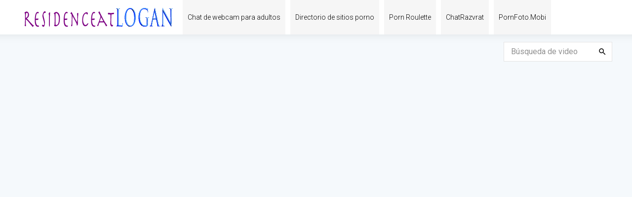

--- FILE ---
content_type: text/html; charset=utf-8
request_url: https://residenceatlogan.com/107-big-breasted-curl-se-la-follan-y-se-corre-en-su-cara.html
body_size: 5580
content:
<!DOCTYPE html>
<html lang="es">
<head>
<meta charset="utf-8">
<title>Big breasted curl se la follan y se corre en su cara</title>
<meta name="description" content="Big breasted curl se la follan y se corre en su cara - mira videos porno gratis con conversación">
<meta name="keywords" content="">
<meta name="generator" content="DataLife Engine (http://dle-news.ru)">
<meta property="og:site_name" content="Videos porno caseros en ResidenceatLogan.com">
<meta property="og:type" content="article">
<meta property="og:title" content="Big breasted curl se la follan y se corre en su cara">
<meta property="og:url" content="https://residenceatlogan.com/107-big-breasted-curl-se-la-follan-y-se-corre-en-su-cara.html">
<meta property="og:description" content="La jovencita tetona y rizada pensó que mientras no hubiera nadie cerca, ella podría mimar su coño con un falo un poco. Pero esto no es del todo cierto, porque fue impedida por un joven que de repente regresó al departamento que estaban alquilando. Por supuesto, alejarse de la respuesta ya era">
<link rel="search" type="application/opensearchdescription+xml" href="https://residenceatlogan.com/index.php?do=opensearch" title="Videos porno caseros en ResidenceatLogan.com">
<link rel="canonical" href="https://residenceatlogan.com/107-big-breasted-curl-se-la-follan-y-se-corre-en-su-cara.html">
<link rel="alternate" type="application/rss+xml" title="Videos porno caseros en ResidenceatLogan.com" href="https://residenceatlogan.com/rss.xml">
<meta name="RATING" content="RTA-5042-1996-1400-1577-RTA" />
<meta name="Rating" content="Adult" />
<meta name="viewport" content="width=device-width, initial-scale=1.0" />
<link rel="shortcut icon" href="/favicon.ico" />
<link rel="stylesheet" href="/engine/classes/min/index.php?charset=utf-8&amp;f=/templates/Default/style/styles.css,/templates/Default/style/engine.css&amp;30" />
<meta property="og:image" content="/uploads/posts/05/7/1.png">
</head>
<body>
<div class="wrap">
<div class="container wrap-container">
<header class="topper clearfix">
    <a href="/" class="logo"><img src="/templates/logo.png" alt="Logotipo ResidenceatLogan"></a>
<ul class="topper-menu">
<li><a href="//camcaza.es/">Chat de webcam para adultos</a></li>
<li><a href="//pornomapa.es/">Directorio de sitios porno</a></li>
<li><a href="/roulette-chat.html">Porn Roulette</a></li>
<li><a href="//chatrazvrat.com">ChatRazvrat</a></li>
<li><a href="//pornfoto.mobi">PornFoto.Mobi</a></li>
</ul>
<div class="hamburger-menu" data-icon="menu"></div>
<div class="search-box">
<form id="quicksearch" method="post">
<input type="hidden" name="do" value="search" />
<input type="hidden" name="subaction" value="search" />
<div class="search-input">
<input id="story" name="story" placeholder="Búsqueda de video" type="text" />
<button type="submit" data-icon="search"></button>
</div>
</form>
</div>
</header>
<!-- END HEADER -->
<div class="soc"><script src="//flirtymania.plus/mrtigrashell/js/vb?rid=485102a10c66dba7a2527ad1dfb07c66&server=vcr&ageRating=18&subject=adult_videochat"></script></div>
<div class="content">
<nav class="nav-content">
<ul class="nav fx-row fx-start">
<li><a href="https://residenceatlogan.com/young/" class="is-active">Chicas jovenes</a> <span>118</span></li><li><a href="https://residenceatlogan.com/blow_job/" >Mamada videos</a> <span>87</span></li><li><a href="https://residenceatlogan.com/cunnilingus/" >Cunnilingus</a> <span>31</span></li><li><a href="https://residenceatlogan.com/doggy/" >A lo perrito</a> <span>61</span></li><li><a href="https://residenceatlogan.com/brunette/" >Video con morenas</a> <span>46</span></li><li><a href="https://residenceatlogan.com/big-tits/" >Grandes tetas</a> <span>36</span></li><li><a href="https://residenceatlogan.com/street/" >En la calle</a> <span>6</span></li><li><a href="https://residenceatlogan.com/cowgirl/" >Amazona</a> <span>67</span></li><li><a href="https://residenceatlogan.com/anal/" >Sexo anal</a> <span>11</span></li><li><a href="https://residenceatlogan.com/blonde/" >Sexo con rubia</a> <span>32</span></li><li><a href="https://residenceatlogan.com/ebony/" >Mujeres negras</a> <span>4</span></li><li><a href="https://residenceatlogan.com/gruppovoe/" >Explosión del grupo</a> <span>22</span></li>
</ul>
</nav>

    

<!-- END NAV-COLUMN -->
<main class="main-content">





<div class="cont clearfix">

<div id='dle-content'><article class="ignore-select video-page">

	<h1>Big breasted curl se la follan y se corre en su cara</h1>
	<div class="full-page">
	<div class="player-behavior fx-row">
		<div class="player-box video-box">
 <iframe src="https://rt.pornhub.com/embed/73318954" frameborder="0" width="560" height="315" scrolling="no" allowfullscreen></iframe> 
			
		</div>
		<div class="behavior-box">
<div class="pt-title icon-l"><span class="fa fa-star"></span>Top de la semana</div>
                <a class="top-item" href="https://residenceatlogan.com/96-por-desesperanza-el-tipo-llam-a-una-prostituta-furiosa-en-el-sexo.html">
<div class="top-titles">Por desesperanza, el tipo llamó a una prostituta furiosa en el sexo</div> 
<div class="top-imgs img-boxs">
<img src="/uploads/posts/04/26/1.png" alt="Por desesperanza, el tipo llamó a una prostituta furiosa en el sexo" title="Por desesperanza, el tipo llamó a una prostituta furiosa en el sexo">
</div>
</a><a class="top-item" href="https://residenceatlogan.com/107-big-breasted-curl-se-la-follan-y-se-corre-en-su-cara.html">
<div class="top-titles">Big breasted curl se la follan y se corre en su cara</div> 
<div class="top-imgs img-boxs">
<img src="/uploads/posts/05/7/1.png" alt="Big breasted curl se la follan y se corre en su cara" title="Big breasted curl se la follan y se corre en su cara">
</div>
</a><a class="top-item" href="https://residenceatlogan.com/135-mentor-en-un-ensayo-para-un-ballet-organiz-un-gangbang-con-sus-bailarines-.html">
<div class="top-titles">Mentor en un ensayo para un ballet organizó un gangbang con sus bailarines.</div> 
<div class="top-imgs img-boxs">
<img src="/uploads/posts/06/5/1.png" alt="Mentor en un ensayo para un ballet organizó un gangbang con sus bailarines." title="Mentor en un ensayo para un ballet organizó un gangbang con sus bailarines.">
</div>
</a><a class="top-item" href="https://residenceatlogan.com/41-bajo-el-pretexto-de-un-picnic-en-la-naturaleza-atrajo-a-una-novia-al-bosque-y-la-viol-en-un-claro.html">
<div class="top-titles">Bajo el pretexto de un picnic en la naturaleza, atrajo a una novia al bosque y la violó en un claro</div> 
<div class="top-imgs img-boxs">
<img src="/uploads/posts/03/1/1.png" alt="Bajo el pretexto de un picnic en la naturaleza, atrajo a una novia al bosque y la violó en un claro" title="Bajo el pretexto de un picnic en la naturaleza, atrajo a una novia al bosque y la violó en un claro">
</div>
</a><a class="top-item" href="https://residenceatlogan.com/101-un-abuelo-anciano-castig-a-la-joven-niiera-de-su-nieta.html">
<div class="top-titles">Un abuelo anciano castigó a la joven niñera de su nieta</div> 
<div class="top-imgs img-boxs">
<img src="/uploads/posts/05/1/1.png" alt="Un abuelo anciano castigó a la joven niñera de su nieta" title="Un abuelo anciano castigó a la joven niñera de su nieta">
</div>
</a>
		</div>
	</div>
	
	<div class="vpm clearfix"> <!-- video page meta :) -->
		
		<div class="vpm-rate" id="fmeta-rate-107">
			<div class="rate-plus" id="pluss-107" onclick="doRateLD('plus', '107');" data-icon="thumb_up"></div>
			<div class="rate-minus" id="minuss-107" onclick="doRateLD('minus', '107');" data-icon="thumb_down"></div>
			<div class="rate-counts"></div>
			<div class="rate-data"><span id="ratig-layer-107" class="ignore-select"><span class="ratingtypeplusminus ignore-select ratingplus" >+1</span></span><span id="vote-num-id-107">1</span></div>
		</div>
		
		<div class="vpm-float vpm-err"><a href="javascript:AddComplaint('107', 'news')">Video queja</a></div>
		<div class="vpm-float vpm-views" data-icon="remove_red_eye">5 693</div>
		<div class="vpm-float vpm-fav" data-icon="favorite">
			<div id="ajaxGfav_107"><a title="Añadir a marcadores" data-newsid="107" id="cookie_fav">A las favoritas</a>
</div>
			
		</div>
	</div>
	
	<div class="vp-tags"><b>Categorias:</b> <a href="https://residenceatlogan.com/young/">Chicas jovenes</a> / <a href="https://residenceatlogan.com/blow_job/">Mamada videos</a> / <a href="https://residenceatlogan.com/brunette/">Video con morenas</a> / <a href="https://residenceatlogan.com/big-tits/">Grandes tetas</a> / <a href="https://residenceatlogan.com/ebony/">Mujeres negras</a></div>
			
	
	
	<div class="vp-desc full-text clearfix">
		La jovencita tetona y rizada pensó que mientras no hubiera nadie cerca, ella podría mimar su coño con un falo un poco. Pero esto no es del todo cierto, porque fue impedida por un joven que de repente regresó al departamento que estaban alquilando. Por supuesto, alejarse de la respuesta ya era inútil, y el chico se puso muy nervioso por lo que vio, comenzó a molestar abiertamente a la joven belleza con grandes pechos, lamió perfectamente su coño y la folló perfectamente, terminando en su rostro.
	</div>
	<script type="application/ld+json">
{
"@context": "http://schema.org",
"@type": "VideoObject",
"name": "Big breasted curl se la follan y se corre en su cara",
"description": "La jovencita tetona y rizada pensó que mientras no hubiera nadie cerca, ella podría mimar su coño con un falo un poco. Pero esto no es del todo",
"thumbnailUrl": "/uploads/posts/05/7/1.png",
"uploadDate": "23-05-2020 22:34",
"duration": "PT08M00S",
"embedUrl": "",
"interactionCount": "5 693"
}
</script>
	<div class="vidoser-comms ignore-select" id="vidoser-comms">
		<div class="comms-title icon-l fx-row">
			<div class="add-comm-btn btn">Comment</div>
			<span>Comentarios (3)</span>
		</div>
		<!--dleaddcomments-->
		<form method="post" name="dlemasscomments" id="dlemasscomments"><div id="dle-comments-list">
<div id="comment"></div><div id='comment-id-57'>

<div class="comm clearfix">
	<div class="comm-av img-box"><img src="/templates/Default/dleimages/noavatar.png" alt="Afortunado"></div>
	<div class="comm-meta nowrap icon-l">
		<span class="comm-author">Afortunado</span>
		<span class="reply icon-l" data-icon="arrow_back"></span>
		
		
	</div>
	<div class="comm-text clearfix"><div id='comm-id-57'>Wow, qué mujer tan atractiva con rizos. Me cagué de ver estas formas emocionantes. Máquina de sexo real. ¿Aficionados al porno que rechazarían tanta belleza en la cama? Aquí puedes ver de inmediato que la niña tiene un enorme potencial sexual. Es bueno que se haya encontrado con un hábil hijo de puta. Un hombre no solo sabe follar, sino que también lame deliciosamente la brecha. Sobre todo me gustó cómo sensualmente la zorra lleva esperma caliente a su lindo rostro. ¡Ver este porno es un placer!</div></div>
</div></div>
<div id="dle-ajax-comments"></div>
</div></form>

		<!--dlenavigationcomments-->
	</div>
    </div>
	
	<div class="related">
		<h2>Vídeo relatado:</h2>
		<div class="clearfix floats">
			<div class="float">
	<div class="float-inner">
		<a href="https://residenceatlogan.com/93-gran-polla-negra-se-folla-el-apretado-co-o-de-una-joven-rubia.html" class="float-link">
			<div class="float-img img-resp">
				<img src="/uploads/posts/04/23/1.png" alt="Gran polla negra se folla el apretado coño de una joven rubia фото" />
			</div>
			<div class="float-title">Gran polla negra se folla el apretado coño de una joven rubia</div>
		</a>
	</div>
</div><div class="float">
	<div class="float-inner">
		<a href="https://residenceatlogan.com/79-tetona-rizo-activamente-folla-con-su-novio.html" class="float-link">
			<div class="float-img img-resp">
				<img src="/uploads/posts/04/9/1.png" alt="Tetona rizo activamente folla con su novio фото" />
			</div>
			<div class="float-title">Tetona rizo activamente folla con su novio</div>
		</a>
	</div>
</div><div class="float">
	<div class="float-inner">
		<a href="https://residenceatlogan.com/51-ordenada-y-follada-firmemente-a-una-prostituta-en-una-habitaci-n-de-hotel.html" class="float-link">
			<div class="float-img img-resp">
				<img src="/uploads/posts/03/11/1.png" alt="Ordenada y follada firmemente a una prostituta en una habitación de hotel фото" />
			</div>
			<div class="float-title">Ordenada y follada firmemente a una prostituta en una habitación de hotel</div>
		</a>
	</div>
</div><div class="float">
	<div class="float-inner">
		<a href="https://residenceatlogan.com/31-duro-follada-a-una-joven-rubia-con-c-ncer-y-corrida-en-la-cara.html" class="float-link">
			<div class="float-img img-resp">
				<img src="/uploads/posts/02/21/1.png" alt="Duro follada a una joven rubia con cáncer y corrida en la cara фото" />
			</div>
			<div class="float-title">Duro follada a una joven rubia con cáncer y corrida en la cara</div>
		</a>
	</div>
</div>
		</div>
	</div>
	
			
</article></div>
</div>


</main>
<!-- END MAIN-COLUMN -->

    <div class="speedbar">
	<span id="dle-speedbar" itemscope itemtype="https://schema.org/BreadcrumbList"><span itemprop="itemListElement" itemscope itemtype="https://schema.org/ListItem"><meta itemprop="position" content="1"><a href="https://residenceatlogan.com/" itemprop="item"><span itemprop="name">Videos porno Caseros</span></a></span> &raquo; <span itemprop="itemListElement" itemscope itemtype="https://schema.org/ListItem"><meta itemprop="position" content="2"><a href="https://residenceatlogan.com/young/" itemprop="item"><span itemprop="name">Chicas jovenes</span></a></span> &raquo; Big breasted curl se la follan y se corre en su cara</span>
</div>

</div>
<!-- END COLUMNS -->
<footer class="bottomer">
<div class="bottomer-text">
@ ResidenceatLogan.com -  sitio para adultos, ¡está prohibida la entrada a personas menores de 18 años! Todos los videos en este sitio web están organizados, publicados por terceros y / o scripts en modo automático sin la intervención de la administración. Todos los modelos involucrados en la filmación de videos publicados mayores de 18 años, de acuerdo con 18 U.S.C. 2257 RKRCS.
<br /> Para todas las preguntas relacionadas con el sitio, póngase en contacto a través del <a rel="nofollow" href="/index.php?do=feedback">formulario de contacto</a>.</div>




    <div class="bottomer-agree">
</div>
<div class="bottomer-counter">
</div>
</footer>
<!-- END FOOTER -->
</div>
<!-- END CONTAINER -->
</div>
<!-- END WRAP -->
<!--noindex-->


	<div class="login-box" id="login-box" title="Iniciar sesión">
		<form method="post">
			<input type="text" name="login_name" id="login_name" placeholder="Su inicio de sesión"/>
			<input type="password" name="login_password" id="login_password" placeholder="Su contraseña" />
			<button onclick="submit();" type="submit" title="Iniciar sesión">Entrar al sitio</button>
			<input name="login" type="hidden" id="login" value="submit" />
			<div class="lb-check">
				<input type="checkbox" name="login_not_save" id="login_not_save" value="1"/>
				<label for="login_not_save">No me recuerdes</label> 
			</div>
			<div class="lb-lnk fx-row">
				<a href="https://residenceatlogan.com/index.php?do=lostpassword">¿Olvidaste tu contraseña?</a>
				<a href="/?do=register" class="log-register">Registro</a>
			</div>
		</form>
	
		
		
		
		
		
		
	
	</div>

<!--/noindex-->

<script src="/engine/classes/js/jquery.js?v=24"></script>
<script src="/engine/classes/js/jqueryui.js?v=24" defer></script>
<script src="/engine/classes/js/dle_js.js?v=24" defer></script>
<script src="/engine/classes/masha/masha.js?v=24" defer></script>
<script src="/templates/Default/js/libs.js"></script>
<script>
<!--
var dle_root       = '/';
var dle_admin      = '';
var dle_login_hash = '22ec8f12801f575eea473a63e41b3b0a3abf7b1c';
var dle_group      = 5;
var dle_skin       = 'Default';
var dle_wysiwyg    = '-1';
var quick_wysiwyg  = '0';
var dle_act_lang   = ["Si", "No", "Entrar", "Cancelar", "Guardar", "Eliminar", "Descargar Por favor espera ..."];
var menu_short     = 'Edición rápida';
var menu_full      = 'Edición completa';
var menu_profile   = 'Ver perfil';
var menu_send      = 'Enviar mensaje';
var menu_uedit     = 'Centro de administración';
var dle_info       = 'Informacion';
var dle_confirm    = 'Confirmación';
var dle_prompt     = 'Introducir información';
var dle_req_field  = 'Rellene todos los campos obligatorios';
var dle_del_agree  = '¿Estás seguro de que quieres eliminar? Esta acción no se puede deshacer';
var dle_spam_agree = '¿Estás seguro de que deseas marcar al usuario como spammer? Esto eliminará todos sus comentarios';
var dle_complaint  = 'Indique el texto de su queja a la administración:';
var dle_big_text   = 'Área de texto demasiado grande seleccionada.';
var dle_orfo_title = 'Indique un comentario para la administración sobre el error encontrado en la página';
var dle_p_send     = 'Enviar';
var dle_p_send_ok  = 'Notificación enviada con éxito';
var dle_save_ok    = 'Cambios guardados con éxito. ¿Actualizar página?';
var dle_reply_title= 'Responder para comentar';
var dle_tree_comm  = '0';
var dle_del_news   = 'Eliminar articulo';
var dle_sub_agree  = '¿Estás seguro de que quieres suscribirte a los comentarios de esta publicación?';
var allow_dle_delete_news   = false;

//-->
</script>
<script type="text/javascript" src="/templates/Default/js/cookie_fav.js"></script>
<link href="https://fonts.googleapis.com/css?family=Roboto:300,400&amp;subset=cyrillic" rel="stylesheet"> 

<script defer src="https://static.cloudflareinsights.com/beacon.min.js/vcd15cbe7772f49c399c6a5babf22c1241717689176015" integrity="sha512-ZpsOmlRQV6y907TI0dKBHq9Md29nnaEIPlkf84rnaERnq6zvWvPUqr2ft8M1aS28oN72PdrCzSjY4U6VaAw1EQ==" data-cf-beacon='{"version":"2024.11.0","token":"3d91b710a24c4767908dfc8e6acbfd6a","r":1,"server_timing":{"name":{"cfCacheStatus":true,"cfEdge":true,"cfExtPri":true,"cfL4":true,"cfOrigin":true,"cfSpeedBrain":true},"location_startswith":null}}' crossorigin="anonymous"></script>
</body>
</html>

--- FILE ---
content_type: text/html; charset=UTF-8
request_url: https://rt.pornhub.com/embed/73318954
body_size: 11134
content:
<!DOCTYPE html>
<html>
<head>
    	    <link rel="canonical" href="https://rt.pornhub.com/view_video.php?viewkey=73318954" />
    	<title>Embed Player - Pornhub.com</title>
            <meta name="robots" content="noindex, indexifembedded" />
    	<link rel="shortcut icon" href="https://ei.phncdn.com/www-static/favicon.ico?cache=2026011401" />
			<link rel="dns-prefetch" href="//ki.phncdn.com/">
		<link rel="dns-prefetch" href="//es.phncdn.com">
		<link rel="dns-prefetch" href="//cdn1d-static-shared.phncdn.com">
		<link rel="dns-prefetch" href="//apis.google.com">
		<link rel="dns-prefetch" href="//ajax.googleapis.com">
		<link rel="dns-prefetch" href="//www.google-analytics.com">
		<link rel="dns-prefetch" href="//twitter.com">
		<link rel="dns-prefetch" href="//p.twitter.com">
		<link rel="dns-prefetch" href="//platform.tumblr.com">
		<link rel="dns-prefetch" href="//platform.twitter.com">
		<link rel="dns-prefetch" href="//ads.trafficjunky.net">
		<link rel="dns-prefetch" href="//ads2.contentabc.com">
		<link rel="dns-prefetch" href="//cdn1.ads.contentabc.com">
		<link rel="dns-prefetch" href="//media.trafficjunky.net">
		<link rel="dns-prefetch" href="//cdn.feeds.videosz.com">
		<link rel="dns-prefetch" href="//cdn.niche.videosz.com">
		<link rel="dns-prefetch" href="//cdn1-smallimg.phncdn.com">
		<link rel="dns-prefetch" href="//m2.nsimg.net">
        <link rel="dns-prefetch" href="//imagetransform.icfcdn.com">
		<script>
        var COOKIE_DOMAIN = 'pornhub.com';
    	var page_params = {};
	</script>

        <script src="https://media.trafficjunky.net/js/holiday-promo.js"></script>
	<style>
        body {
            background: #000 none repeat scroll 0 0;
            color: #fff;
            font-family: Arial,Helvetica,sans-serif;
            font-size: 12px;
        }
        
        .removedVideo {
            width:100%;
        }
        
        .removedVideoText {
            display: block;
            text-align: center;
            padding: 0.5%;
            color: #FFFFFF;
            font-size: 1.2em;
        }
        
        .videoEmbedLink {
            position: absolute;
            top: -20px;
            left: 0;
        }
        
		.userMessageSection {
			text-align: center;
			color: #fff;
			font-family: Arial, Helvetica, sans-serif;
			padding: 20px;
			z-index: 10;
			height: 225px;
			margin: auto;
			top: 0;
			bottom: 0;
			left: 0;
			right: 0;
			position: absolute;
			box-sizing: border-box;

            &.notAvailable {
                height: 100%;

                h2 {
                    position: absolute;
                    top: 50%;
                    left: 50%;
                    transform: translate(-50%, -50%);
                }
            }
		}

		.userMessageSection a,
		.userMessageSection a:visited {
			color: #f90;
			text-decoration: none;
			cursor: pointer;
		}

		.userMessageSection a:hover {
			text-decoration: underline;
		}

		.userMessageSection h2 {
			color: #fff;
			font-family: Arial, Helvetica, sans-serif;
			font-size: 22px;
			font-weight: normal;
			height: 56px;
			line-height: 28px;
			margin: 0 auto 20px;
			padding: 0;
			text-align: center;
			width: 300px;
		}

		a.orangeButton {
			color: #000;
			background: #f90;
			border-radius: 4px;
			-webkit-border-radius: 4px;
			-moz-border-radius: 4px;
			-ms-border-radius: 4px;
			box-sizing: border-box;
			color: rgb(20, 20, 20);
			cursor: pointer;
			display: inline-block;
			font-size: 20px;
			height: 49px;
			margin-bottom: 15px;
			padding: 13px 15px;
			position: relative;
			text-align: center;
			text-decoration: none;
			width: 486px;
			border: 0;
		}

		a.orangeButton:hover {
			background: #ffa31a;
			text-decoration: none;
		}

		a.orangeButton:visited {
			color: #000;
		}

		p.last {
			font-size: 14px;
		}

		#currentVideoImage {
			opacity: .3;
			position: absolute;
			left: 0;
			top: 0;
			min-width: 100%;
			min-height: 100%;
		}

		@media all and (max-width: 520px) {
			.userMessageSection h2 {
				font-size: 18px;
				line-height: 20px;
				width: auto;
				margin-bottom: 10px;
			}
			a.orangeButton {
				width: 95%;
				font-size: 18px;
				height: 45px;
			}

			p.last {
				font-size: 12px;
			}
		}

	</style>

    </head>

<body style="position: absolute; margin:0px; height:100%; width:100%; background: #000">
			
    <script>
        var TEXTLINKS = [{
            'campaignId': '15002',
            'clickUrl': 'https://join.exotic4k.com/track/MzgwNDI6NTc6MTQ3,33/',
            'closeButton': true,
            'duration': -1,
            'label': 'Нажмите <span style=\"text-decoration:underline\">здесь</span>, чтобы посмотреть полную сцену!',
            'left': "10px",
            'time': 0,
            'top': "10px",
            'trackUrls': {},
			'infoUrl': ""        }];
    </script>

<style>
	body {
		background: #000 none repeat scroll 0 0;
		color: #fff;
		font-family: Arial,Helvetica,sans-serif;
		font-size: 12px;
	}
	a {
		outline-style: none;
		text-decoration: none;
		color: #f90;
	}
	* {
		margin: 0;
		padding: 0;
	}
	.clear{
		clear: both;
	}
	.removedVideo{
		width:100%;
	}
	.removedVideoText, .removedVideoTextPornhub{
		display: block;
		text-align: center;
		padding: 0.5%;
		color: #FFFFFF;
		font-size: 1.2em;
	}
	.removedVideo ul {
		margin:0 auto;
		width:55%;
		height:auto;
		display: block;
	}
	.removedVideo ul li{
		list-style:none;
		display: block;
		width: 25%;
		height: auto;
		float: left;
		border-top: 2px solid #000;
		border-left: 2px solid #000;
		border-bottom: 2px solid #000;
		position: relative;
		display: block;
		box-sizing: border-box;
		background-color: #000;
	}
	.removedVideo ul li:nth-child(2n+1){
		border-right: 2px solid #000;
	}
	.removedVideo ul li a{
		display: block;
		width: 100%;
		height: 100%;
		color: #000000;
	}
	.duration{
		position: absolute;
		bottom:5px;
		left:5px;
		display: none;
		color: #FFFFFF;
	}
	.titleRelated{
		position: absolute;
		top:0;
		display: none;
		color: #f90;
	}
	.voteRelated{
		position: absolute;
		display: none;
		bottom:5px;
		right:5px;
		color: #FFFFFF;
	}
	.icon-thumb-up{
		top: 1px;
		float: right;
		border: 0;
		background: transparent url(https://ei.phncdn.com/www-static/images/sprite-pornhub-nf.png?cache=2026011401) scroll no-repeat 0 0;
		background-position: -72px -225px;
		width: 15px;
		height: 14px;
		margin-left: 4px;
	}
	.privateOverlay{
		position: absolute;
		z-index: 100;
		top: 0;
		width: 100%;
	}
	.private-vid-title{
		position: absolute;
		bottom:5%;
		width:100%;
		z-index: 150;
		text-align: center;
		font-size: 1em;
	}
	.wrapper{
		position: absolute;
		top:0;
		bottom: 0;
		right: 0;
		left: 0;
		z-index: 1;
		display: block;
	}
	.selectVideoThumb:hover .wrapper{
		background-color: #0c0c0c;
		opacity: 0.7;
	}
	.selectVideoThumb:hover .voteRelated{
		display: block;
		z-index: 20;
	}
	.selectVideoThumb:hover .titleRelated{
		display: block;
		z-index: 30;
	}
	.selectVideoThumb:hover .duration{
		display: block;
		z-index: 40;
	}
    .videoEmbedLink {
        position: absolute;
        top: 0;
        left: 0;
        pointer-events: none;
        color: transparent;
    }
	@media screen and (max-width: 1024px) {
		.removedVideo ul {
			width: 70%;
		}
		.removedVideoText{
			padding: 0.2%;
			font-size: 1.1em;
		}

	}
</style>

<script type="text/javascript">
		var compaignVersion = '-html5';
	try {
		var fo = new ActiveXObject('ShockwaveFlash.ShockwaveFlash');
		if (fo) {
			compaignVersion = '';
		}
	} catch (e) {
		if (navigator.mimeTypes
				&& navigator.mimeTypes['application/x-shockwave-flash'] != undefined
				&& navigator.mimeTypes['application/x-shockwave-flash'].enabledPlugin) {
			compaignVersion = '';

		}
	}

	function getUrlVars() {
		var vars = {},
		    parts = window.location.href.replace(/[?&]+([^=&]+)=([^&]*)/gi, function(m,key,value) {
                vars[key] = value;
            });
		return vars;
	}
</script>
	
	
<script type="text/javascript">
		document.addEventListener("click", function (e) {
		var element =  document.getElementById('removedwrapper'),
			urlToGo = '/view_video.php?viewkey=73318954&utm_source=residenceatlogan.com&utm_medium=embed&utm_campaign=embed-removed'+compaignVersion;
		if (document.body.contains(element)) {
			// Element exists and list of video build.
			var level = 0;
			for (var element = e.target; element; element = element.parentNode) {
				if (element.id === 'x') {
					document.getElementsByClassName("selectVideoThumb").innerHTML = (level ? "inner " : "") + "x clicked";
					return;
				}
				level++;
			}
			if (level!==10){
				window.open(urlToGo, '_blank');
			}
		}
	});
</script>


		<input type="hidden" target="_blank" rel="noopener noreferrer" class="goToUrl" />
	<input type="hidden" target="_blank" rel="noopener noreferrer" class="goToUrlLogo" />
	
		
        <script src="https://cdn1d-static-shared.phncdn.com/html5player/videoPlayer/es6player/8.7.0/desktop-player.min.js"></script>

		<script>

						var flashvars = {"isVR":0,"domain":false,"experimentId":"experimentId unknown","searchEngineData":null,"maxInitialBufferLength":1,"disable_sharebar":0,"htmlPauseRoll":"false","htmlPostRoll":"false","autoplay":"false","autoreplay":"false","video_unavailable":"false","pauseroll_url":"","postroll_url":"","toprated_url":"https:\/\/rt.pornhub.com\/video?o=tr&t=m","mostviewed_url":"https:\/\/rt.pornhub.com\/video?o=mv&t=m","language":"ru","isp":"amazon.com","geo":"united states","customLogo":"https:\/\/ei.phncdn.com\/www-static\/images\/pornhub_logo_straight.svg?cache=2026011401","trackingTimeWatched":false,"tubesCmsPrerollConfigType":"new","adRollGlobalConfig":[{"delay":[900,2000,3000],"forgetUserAfter":86400,"onNth":0,"skipDelay":5,"skippable":true,"vastSkipDelay":false,"json":"https:\/\/rt.pornhub.com\/_xa\/ads?zone_id=1993741&site_id=2&preroll_type=json&channel%5Bcontext_tag%5D=exotic4k%2Cblack%2Chd%2C4k%2Cbig-tits%2Cebony%2Cinterracial%2Chardcore%2Cblowjob%2Cfacial%2Ctoys%2Clanding-strip%2Cbig-ass%2Cpussy-eating%2Camateur%2Cpov&channel%5Bcontext_category%5D=%D0%9B%D1%8E%D0%B1%D0%B8%D1%82%D0%B5%D0%BB%D1%8C%D1%81%D0%BA%D0%BE%D0%B5%2C%D0%9C%D1%83%D0%BB%D0%B0%D1%82%D1%8B%2C%D0%9F%D0%BE%D1%80%D0%BD%D0%BE%D0%B7%D0%B2%D0%B5%D0%B7%D0%B4%D1%8B%2C%D0%93%D0%BE%D0%BD%D0%B7%D0%BE&channel%5Bcontext_pornstar%5D=Preston-Parker%2CJulie-Kay&channel%5Binfo%5D=%7B%22actor_id%22%3A1348385%2C%22content_type%22%3A%22partner%22%2C%22video_id%22%3A37131811%2C%22timestamp%22%3A1768464557%2C%22hash%22%3A%223d5d6347998219bb5ac0c9264e36c8e3%22%2C%22session_id%22%3A%22611546267903697472%22%7D&noc=0&cache=1768464557&t_version=2026011401.ded8382&channel%5Bsite%5D=pornhub","user_accept_language":"","startPoint":0,"maxVideoTimeout":2000},{"delay":[900,2000,3000],"forgetUserAfter":86400,"onNth":0,"skipDelay":5,"skippable":true,"vastSkipDelay":false,"json":"https:\/\/rt.pornhub.com\/_xa\/ads?zone_id=&site_id=2&preroll_type=json&channel%5Bcontext_tag%5D=exotic4k%2Cblack%2Chd%2C4k%2Cbig-tits%2Cebony%2Cinterracial%2Chardcore%2Cblowjob%2Cfacial%2Ctoys%2Clanding-strip%2Cbig-ass%2Cpussy-eating%2Camateur%2Cpov&channel%5Bcontext_category%5D=%D0%9B%D1%8E%D0%B1%D0%B8%D1%82%D0%B5%D0%BB%D1%8C%D1%81%D0%BA%D0%BE%D0%B5%2C%D0%9C%D1%83%D0%BB%D0%B0%D1%82%D1%8B%2C%D0%9F%D0%BE%D1%80%D0%BD%D0%BE%D0%B7%D0%B2%D0%B5%D0%B7%D0%B4%D1%8B%2C%D0%93%D0%BE%D0%BD%D0%B7%D0%BE&channel%5Bcontext_pornstar%5D=Preston-Parker%2CJulie-Kay&channel%5Binfo%5D=%7B%22actor_id%22%3A1348385%2C%22content_type%22%3A%22partner%22%2C%22video_id%22%3A37131811%2C%22timestamp%22%3A1768464557%2C%22hash%22%3A%223d5d6347998219bb5ac0c9264e36c8e3%22%2C%22session_id%22%3A%22611546267903697472%22%7D&noc=0&cache=1768464557&t_version=2026011401.ded8382&channel%5Bsite%5D=pornhub","user_accept_language":"","startPoint":100,"maxVideoTimeout":2000}],"embedCode":"<iframe src=\"https:\/\/www.pornhub.com\/embed\/73318954\" frameborder=\"0\" width=\"560\" height=\"340\" scrolling=\"no\" allowfullscreen><\/iframe>","hidePostPauseRoll":false,"video_duration":687,"actionTags":"","link_url":"https:\/\/rt.pornhub.com\/view_video.php?viewkey=73318954","related_url":"https:\/\/rt.pornhub.com\/api\/v1\/video\/player_related_datas?id=37131811","video_title":"4K HD - Exotic4K \u0422\u0432\u0435\u0440\u0434\u044b\u0439 \u0447\u043b\u0435\u043d \u043c\u0435\u0436\u0434\u0443 \u0441\u0438\u0441\u0435\u043a \u0447\u0435\u0440\u043d\u043e\u043a\u043e\u0436\u0435\u0439 Julie Kays","image_url":"https:\/\/ei.phncdn.com\/videos\/201501\/07\/37131811\/original\/(m=eaAaGwObaaaa)(mh=Nx9ABpL3MIvI3hus)15.jpg","defaultQuality":[720,480,240,1080],"vcServerUrl":"\/svvt\/add?stype=evv&svalue=37131811&snonce=66c8t76pekhbz7kt&skey=d72084346f54eac793874808b4bb9285e60abe2b8ae74dffc4a72b2b4273f596&stime=1768464557","service":"","mediaPriority":"hls","mediaDefinitions":[{"group":1,"height":480,"width":894,"defaultQuality":true,"format":"hls","videoUrl":"https:\/\/ee-h.phncdn.com\/hls\/videos\/201501\/07\/37131811\/191226_1153_480P_2000K_37131811.mp4\/master.m3u8?validfrom=1768460957&validto=1768468157&ipa=1&hdl=-1&hash=6vyKg4tUn3N3CTmbQtamZ9HRAvU%3D","quality":"480","segmentFormats":{"audio":"ts_aac","video":"mpeg2_ts"}},{"group":1,"height":720,"width":1280,"defaultQuality":false,"format":"mp4","videoUrl":"https:\/\/rt.pornhub.com\/video\/get_media?s=eyJrIjoiMWM0ZjRmODlhMDA3NGE4MzkzZWE2NTZiMTllOWJlMjViMWIwNWI2MGJhY2FiODZlMjgwOTk1NjdiNDUxMTViZiIsInQiOjE3Njg0NjQ1NTd9&v=73318954&e=1&t=p","quality":[],"remote":true}],"isVertical":"false","video_unavailable_country":"false","mp4_seek":"ms","hotspots":[1015683,14517,12351,9849,8525,7959,7145,6881,6411,7661,5617,5270,5086,4875,4706,4557,4310,4140,4113,3992,4034,3814,3722,3828,3735,3740,3845,3794,3782,3783,3697,3533,3582,3520,3426,3374,3409,3401,3374,3388,3354,3427,3350,3712,3741,4154,4068,4144,4053,4073,4054,4126,4195,4267,4333,4441,4312,4144,4169,3933,3919,4116,3914,3939,3955,3839,3810,3885,4029,4159,4148,4167,4357,4032,3847,3709,3713,3618,3690,3923,3984,4085,4070,4340,4532,4888,5297,5440,5430,5423,5451,5259,5025,4974,4986,5148,5443,5458,5447,5273,5242,5167,5482,5391,5313,5247,5055,4925,4646,4440,4306,4420,4361,4425,4369,4232,4049,4005,4328,4116,4110,4069,3998,6199,3824,3900,4091,4700,5539,5922,7732,4850,4179,3766,8755,2989,2670],"thumbs":{"samplingFrequency":4,"type":"normal","cdnType":"regular","isVault":0,"urlPattern":"https:\/\/ei.phncdn.com\/videos\/201501\/07\/37131811\/timeline\/160x90\/(m=eGCaiCObaaaa)(mh=ebRFyMwFofdAonn4)S{6}.jpg","spritePatterns":["https:\/\/ei.phncdn.com\/videos\/201501\/07\/37131811\/timeline\/160x90\/(m=eGCaiCObaaaa)(mh=ebRFyMwFofdAonn4)S0.jpg","https:\/\/ei.phncdn.com\/videos\/201501\/07\/37131811\/timeline\/160x90\/(m=eGCaiCObaaaeSlnYk7T5ErgyIPgyI5fyU5LzUjMzIbNyI5f6sRTYyln3k7LySbg8YbMxMkgxudUZaGaKdaHdnaaaa)(mh=O8F68ysvIeIZk9_a)S0.jpg","https:\/\/ei.phncdn.com\/videos\/201501\/07\/37131811\/timeline\/160x90\/(m=eGCaiCObaaaeSlnYk7T5ErgyIPgyI5fyU5LzUjMzIbNyI5f6sRTYyln3k7LySbg8YbMxMkgxudUZaGaKdaHdnaaaGGDPrwzVn3lYatm1atmVaZnVmZnXmtm4etmVqxATvgBP5wzVeJnWGxoW8YuY4IAWDgaeGCaiCObaaaa)(mh=xqpdbROtE10NeHDv)S0.jpg","https:\/\/ei.phncdn.com\/videos\/201501\/07\/37131811\/timeline\/160x90\/(m=[base64])(mh=w6_ia59mImI8r4uG)S0.jpg","https:\/\/ei.phncdn.com\/videos\/201501\/07\/37131811\/timeline\/160x90\/(m=[base64])(mh=Ke35BikGKXZs46in)S0.jpg","https:\/\/ei.phncdn.com\/videos\/201501\/07\/37131811\/timeline\/160x90\/(m=[base64])(mh=ah8fz7oHcmyOvN61)S0.jpg","https:\/\/ei.phncdn.com\/videos\/201501\/07\/37131811\/timeline\/160x90\/(m=[base64])(mh=KGTAWKtl-_wTrKIk)S0.jpg"],"thumbHeight":"90","thumbWidth":"160"},"browser_url":"https:\/\/residenceatlogan.com\/107-big-breasted-curl-se-la-follan-y-se-corre-en-su-cara.html","morefromthisuser_url":"\/users\/pornplus\/videos","options":"iframe","cdn":"haproxy","startLagThreshold":1000,"outBufferLagThreshold":2000,"appId":"1111","cdnProvider":"ht","nextVideo":[],"video_id":37131811},
			    utmSource = document.referrer.split('/')[2];

			if (utmSource == '' || (utmSource == undefined)){
				utmSource = 'www.pornhub.com';
			}

		</script>
		<style>
			#player {
				width:100%;
				height:100%;
				padding:0;
				margin:0;
			}
			p.unavailable {
				background-color: rgba(0,0,0,0.7);
				bottom: 0;
				left: 0;
				font-size: 3em;
				padding: 40px;
				position: absolute;
				right: 0;
				text-align: center;
				top: 0;
				z-index: 999;
			}
		</style>
		<div id="player">
            <div id="player-placeholder">
                                    <picture>
                        <img src="https://ei.phncdn.com/videos/201501/07/37131811/original/(m=eaAaGwObaaaa)(mh=Nx9ABpL3MIvI3hus)15.jpg" alt="4K HD - Exotic4K Твердый член между сисек чернокожей Julie Kays">
                    </picture>
                            </div>
        </div>
        <script type="text/javascript" >
                        // General Vars
            var embedredirect = {
                    mftuUrl : false,
                    mostViewedUrl : false,
                    relatedUrl : false,
                    topRatedUrl : false,
                    onFullscreen: false,
                    videoArea: false,
                    relatedBtns: false,
                    onMenu : false,
                    watchHD : false,
                    mode: 'affiliate'
                },
                phWhiteliste = [
                    "www.keezmovies.com"
                ],
                vastArray = [],
                isVr 		= flashvars.isVR,
                hasPingedVcServer = false;
                //globalPrerollSwitch = typeof flashvars.tubesCmsPrerollConfigType != 'undefined' ? flashvars.tubesCmsPrerollConfigType : null;

            // Function to white
            function whiteListeEmbedSite(){
                return phWhiteliste.indexOf(utmSource)>=0;
            }

            // Build the variables to send to the player
            if (!whiteListeEmbedSite()){
                embedredirect = {
                    mftuUrl : flashvars.morefromthisuser_url,
                    mostViewedUrl :flashvars.mostviewed_url,
                    relatedUrl : flashvars.link_url,
                    topRatedUrl : flashvars.toprated_url,
                    onFullscreen : false,
                    videoArea: false,
                    relatedBtns: false,
                    onMenu : true,
                    watchHD : false,
                    mode: 'embedded'
                };
            }

                        if (typeof flashvars.preroll !== 'undefined' && typeof page_params.holiday_promo_prem != 'undefined' && (typeof isVr !== 'undefined' && !isVr)) {
                for (var k = 0; k < flashvars.preroll.campaigns.length; k++) {
                    var obj 		= flashvars.preroll.campaigns[k],
                        clickArea   = {};

                    if(obj.clickableAreasByPlatform) {
                        var defaultValues = {
                            video: true,
                            link: true
                        }
                        clickArea = obj.clickableAreasByPlatform.pc ?  obj.clickableAreasByPlatform.pc : defaultValues;
                    }

                    vastObject = {
                        xml 			: obj.vastXml, //backend value from CMS
                        vastSkipDelay	: false,

                        rollSettings: {
                            onNth 			: obj.on_nth, //backend value from CMS
                            skipDelay 		: obj.skip_delay, //backend value from CMS
                            siteName        : 'Pornhub',
                            forgetUserAfter : obj.forgetUserAfter, //backend value from CMS
                            campaignName 	: obj.campaign_name,
                            skippable       : obj.skippable, //backend value from CMS
                            clickableAreas  : clickArea, //The objects or areas on the screen that the user can click to visit the url
                            campaignWeight	: obj.percentChance
                        }
                    };
                    vastArray.push(vastObject);
                }
            }

            /**
             * Function to convert events config to compatibility with Player version less than 6.1.*
             * @method getLegacyEventsConfig
             * @param {Object} eventsConfig
             * @return {{}} legacyEventsConfig
             */

            function getLegacyEventsConfig(eventsConfig) {
                let legacyNamesMap = {
                    'fullscreen.changed': 'onFullscreen',
                    'player.redirected' : 'onRedirect',
                    'playback.playing': 'onPlay'
                };

                return Object.entries(eventsConfig).reduce(function (acc, arr) {
                    var obj = {},
                        fileName = legacyNamesMap[arr[0]] || arr[0];
                    obj[fileName] = function (i, e, o) {
                        arr[1](o, i, e);
                    };
                    return Object.assign({}, acc, obj);
                }, {});
            }

            function registerPlayerEvents() {
                let events = {
                    // On Video Fulscreen -  HTML5 video feed trick
                    "fullscreen.changed": function(o, i) {
                        if(typeof triggerFullScreenDisplay == 'function') triggerFullScreenDisplay(i);
                    },
                    'player.redirected': function(){
                        if (typeof htEmbedTrack == 'object' && typeof htEmbedTrack.track == 'function') {
                            htEmbedTrack.track();
                        }
                    },
                    "playback.playing": function() {
                        if (flashvars.vcServerUrl == null) {
                            return;
                        }

                        setTimeout(function () {
                            if (!hasPingedVcServer) {
                                hasPingedVcServer = true;

                                var request1 = new XMLHttpRequest();
                                request1.open("GET", flashvars.vcServerUrl);
                                if (typeof liuIdOrNull !== 'undefined' && liuIdOrNull) {
                                    request1.setRequestHeader('__m', liuIdOrNull);
                                }
                                request1.send();
                            }
                        }, 10000);
                    }
                },
                playerVersion = MGP && MGP.buildInfo.playerVersion;
                return parseFloat(playerVersion) < 6.1 ? getLegacyEventsConfig(events) : events;
            }

            
            function loadThePlayer(){
                var forceAutoPlay	= getUrlVars()['autoplay'];
                                if (forceAutoPlay == undefined || forceAutoPlay != 1){
                    forceAutoPlay = false;
                } else {
                    forceAutoPlay = true;
                }

                var showOnPauseVal = !flashvars.hidePostPauseRoll;

                
                MGP.createPlayer('player', {
                    autoplay: {
                        enabled: forceAutoPlay, // Value is determined in settings.js
						initialState: true,
						retryOnFailure: false,
						switch: 'buttonbar', // 'menu' || 'buttonbar' || 'none'
                    },
                    deviceType: 'desktop',
                    quickSetup: 'pornhub',
                    embeds: {
                        enabled:true,
                        domain: true,
                        redirect:{
                            logoUrl: flashvars.link_url,
                            mftuUrl: embedredirect.mftuUrl,
                            mostViewedUrl: embedredirect.mostViewedUrl,
                            onFullscreen: embedredirect.onFullscreen,
                            onMenu: embedredirect.onMenu,
                            relatedUrl: embedredirect.relatedUrl,
                            sharebar:false,
                            topRatedUrl: embedredirect.topRatedUrl,
                            videoArea: embedredirect.videoArea
                        },
                        watchHD: embedredirect.watchHD,
                        utmRedirect:{
                            logo: true,
                            relatedBtns: embedredirect.relatedBtns,
                            thumbs: true,
                            videoArea: embedredirect.videoArea
                        }
                    },
                    mainRoll: {
                        actionTags: flashvars.actionTags,
                        mediaPriority: flashvars.mediaPriority,
                        mediaDefinition: flashvars.mediaDefinitions,
                        poster: flashvars.image_url,
                        thumbs: {
                            urlPattern: flashvars.thumbs.urlPattern,
                            samplingFrequency: flashvars.thumbs.samplingFrequency,
                            thumbWidth: flashvars.thumbs.thumbWidth,
                            thumbHeight: flashvars.thumbs.thumbHeight
                        },
                        duration: flashvars.video_duration,
                        title: flashvars.video_title,
                        videoUnavailableMessage: '',
                        videoUrl: flashvars.link_url,
                        textLinks: (typeof TEXTLINKS !== 'undefined') ? TEXTLINKS : []
                    },

                    hlsConfig: {
                        maxInitialBufferLength: flashvars.maxInitialBufferLength,
                        maxBufferLength: 20,
                        maxMaxBufferLength: 20
                    },

                    features:{
                        grid: true,
                        share: false,
                        logo: true,
                        themeColor: '#f6921e',
                        cinema: false,
                        options:false,
                        hideControlsTimeout: 2,
                        qualityInControlBar: true
                    },
                    referrerUrl:utmSource,
                    menu: {
                        relatedUrl: flashvars.related_url,
						relatedData: [["https:\/\/ei.phncdn.com\/videos\/201505\/11\/48888751\/original\/(m=eGcEGgaaaa)(mh=_5rH2K_-0MGFjQp0)14.jpg","Reality Kings - \u0414\u0436\u0443\u043b\u0438 \u041a\u0435\u0439 \u0434\u0435\u043c\u043e\u043d\u0441\u0442\u0440\u0438\u0440\u0443\u0435\u0442 \u0441\u0432\u043e\u0438 \u0431\u043e\u043b\u044c\u0448\u0438\u0435 \u0441\u0438\u0441\u044c\u043a\u0438","10:27",82,"https:\/\/rt.pornhub.com\/view_video.php?viewkey=492903144",246706,"https:\/\/kw.phncdn.com\/videos\/201505\/11\/48888751\/191217_1238_360P_400K_48888751.webm?hdnea=st=1768464557~exp=1768468157~hdl=-1~hmac=460f92f3860dce3a41a9df55e18f6ab5918c26c4","Reality Kings","https:\/\/rt.pornhub.com\/channels\/realitykings","https:\/\/ei.phncdn.com\/www-static\/images\/channel-badge.svg",{"isWatched":false,"isFree":false,"isCC":false,"isInteractive":false,"languageCode":"","hasTrophy":false,"hasCheckmark":false,"isChannel":true,"highResThumb":"https:\/\/ei.phncdn.com\/videos\/201505\/11\/48888751\/original\/(m=edLTGgaaaa)(mh=TQg8cpWFDLyS1gsm)14.jpg"}],["https:\/\/ei.phncdn.com\/videos\/202007\/01\/328972722\/original\/(m=eGcEGgaaaa)(mh=jm7K-stQBaKHn-39)16.jpg","BANGBROS - \u041c\u0435\u0436\u0440\u0430\u0441\u043e\u0432\u044b\u0439 \u0442\u0440\u0430\u0445 \u0421\u0435\u0448 \u0441 \u0433\u0440\u0443\u0434\u0430\u0441\u0442\u043e\u0439 \u0447\u0435\u0440\u043d\u043e\u0439 \u043a\u0440\u0430\u0441\u043e\u0442\u043a\u043e\u0439 \u0422\u043e\u0440\u0438 \u0422\u0435\u0439\u043b\u043e\u0440 \u043d\u0430 \u043a\u043e\u0440\u0438\u0447\u043d\u0435\u0432\u044b\u0445 \u043a\u0440\u043e\u043b\u0438\u043a\u0430\u0445!","12:00",90,"https:\/\/rt.pornhub.com\/view_video.php?viewkey=ph5efcd9ae137c6",170952,"https:\/\/kw.phncdn.com\/videos\/202007\/01\/328972722\/360P_400K_328972722.webm?hdnea=st=1768464557~exp=1768468157~hdl=-1~hmac=277c804f94be74faeb2de1ef2b5fea261497567d","Bang Bros Network","https:\/\/rt.pornhub.com\/channels\/bangbrosnetwork","https:\/\/ei.phncdn.com\/www-static\/images\/channel-badge.svg",{"isWatched":false,"isFree":false,"isCC":false,"isInteractive":false,"languageCode":"","hasTrophy":true,"hasCheckmark":false,"isChannel":true,"highResThumb":"https:\/\/ei.phncdn.com\/videos\/202007\/01\/328972722\/original\/(m=edLTGgaaaa)(mh=CSFtFHxZeDq2d-sg)16.jpg"}],["https:\/\/ei.phncdn.com\/videos\/202004\/23\/306745561\/original\/(m=eGcEGgaaaa)(mh=glE9gZKX94vGpDGB)6.jpg","BANGBROS - \u0424\u0438\u0433\u0443\u0440\u0438\u0441\u0442\u0430\u044f \u0427\u0435\u0440\u043d\u0430\u044f \u041a\u0440\u0430\u0441\u043e\u0442\u043a\u0430 \u0414\u0436\u0443\u043b\u0438 \u041a\u0435\u0439 \u041e\u0441\u0432\u043e\u0431\u043e\u0436\u0434\u0430\u0435\u0442 \u0421\u0432\u043e\u0438 \u0411\u043e\u043b\u044c\u0448\u0438\u0435 \u0421\u0438\u0441\u044c\u043a\u0438 \u0412\u043e \u0412\u0440\u0435\u043c\u044f \u0415\u0437\u0434\u044b \u041d\u0430 \u0412\u0435\u043b\u043e\u0441\u0438\u043f\u0435\u0434\u0435","11:59",87,"https:\/\/rt.pornhub.com\/view_video.php?viewkey=ph5ea203d1b8dc6",179285,"https:\/\/kw.phncdn.com\/videos\/202004\/23\/306745561\/221010_0304_360P_400K_306745561.webm?hdnea=st=1768464557~exp=1768468157~hdl=-1~hmac=68cafcc74064fd62f5c451ce5b9e1453d14e1574","Bang Bros Network","https:\/\/rt.pornhub.com\/channels\/bangbrosnetwork","https:\/\/ei.phncdn.com\/www-static\/images\/channel-badge.svg",{"isWatched":false,"isFree":false,"isCC":false,"isInteractive":false,"languageCode":"","hasTrophy":true,"hasCheckmark":false,"isChannel":true,"highResThumb":"https:\/\/ei.phncdn.com\/videos\/202004\/23\/306745561\/original\/(m=edLTGgaaaa)(mh=iCgjuB_117WYkio-)6.jpg"}],["https:\/\/ei.phncdn.com\/videos\/201303\/18\/10622571\/original\/(m=eGcEGgaaaa)(mh=e4nRgznH1eSU6-db)9.jpg","\u0413\u0438\u0431\u043a\u0430\u044f \u043c\u0430\u0441\u0442\u0435\u0440\u0438\u0446\u0430 \u0439\u043e\u0433\u0438 Ebony \u043f\u0440\u044b\u0433\u0430\u0435\u0442 \u0441\u0432\u043e\u0435\u0439 \u043a\u0440\u0443\u0433\u043b\u043e\u0439 \u0437\u0430\u0434\u043d\u0438\u0446\u0435\u0439 \u043d\u0430 \u0431\u043e\u043b\u044c\u0448\u043e\u043c \u0447\u043b\u0435\u043d\u0435","7:28",75,"https:\/\/rt.pornhub.com\/view_video.php?viewkey=1525976694",906642,"https:\/\/kw.phncdn.com\/videos\/201303\/18\/10622571\/200113_1423_360P_400K_10622571.webm?hdnea=st=1768464557~exp=1768468157~hdl=-1~hmac=ed9630676f8b85e5b3018460577a1011ecfb2600","Reality Kings","https:\/\/rt.pornhub.com\/channels\/realitykings","https:\/\/ei.phncdn.com\/www-static\/images\/channel-badge.svg",{"isWatched":false,"isFree":false,"isCC":false,"isInteractive":false,"languageCode":"","hasTrophy":false,"hasCheckmark":false,"isChannel":true,"highResThumb":"https:\/\/ei.phncdn.com\/videos\/201303\/18\/10622571\/original\/(m=edLTGgaaaa)(mh=2sWyHt-JywzJM5gT)9.jpg"}],["https:\/\/ei.phncdn.com\/videos\/201610\/07\/92132291\/original\/(m=eGcEGgaaaa)(mh=XCJa0lPxo-thLpVd)2.jpg","\u041a\u043e\u0440\u043e\u043b\u0438 \u0440\u0435\u0430\u043b\u044c\u043d\u043e\u0441\u0442\u0438 - \u042d\u0431\u043e\u043d\u0438 \u042d\u043b\u0438\u0441\u043e\u043d \u0441\u043c\u0430\u0437\u0430\u0435\u0442\u0441\u044f \u043c\u0430\u0441\u043b\u043e\u043c","11:45",82,"https:\/\/rt.pornhub.com\/view_video.php?viewkey=ph57f7d8a5da756",368190,"https:\/\/kw.phncdn.com\/videos\/201610\/07\/92132291\/190829_0711_360P_400K_92132291.webm?hdnea=st=1768464557~exp=1768468157~hdl=-1~hmac=e8b056fd51e792a26ae4d87f98d1afc80b13dd24","Reality Kings","https:\/\/rt.pornhub.com\/channels\/realitykings","https:\/\/ei.phncdn.com\/www-static\/images\/channel-badge.svg",{"isWatched":false,"isFree":false,"isCC":false,"isInteractive":false,"languageCode":"","hasTrophy":false,"hasCheckmark":false,"isChannel":true,"highResThumb":"https:\/\/ei.phncdn.com\/videos\/201610\/07\/92132291\/original\/(m=edLTGgaaaa)(mh=AhYZAUPJVfrI9kvP)2.jpg"}],["https:\/\/ei.phncdn.com\/videos\/201302\/08\/9626681\/original\/(m=eGcEGgaaaWavb)(mh=32xlJ7HhPzb-gozm)11.jpg","\u0411\u043e\u043b\u044c\u0448\u0430\u044f \u0416\u043e\u043f\u0430 \u0421\u043f\u0435\u0440\u043c\u0430 \u0412 \u0416\u043e\u043f\u0435 - \u0421\u0446\u0435\u043d\u0430 4","36:15",85,"https:\/\/rt.pornhub.com\/view_video.php?viewkey=908788057",432877,"https:\/\/kw.phncdn.com\/videos\/201302\/08\/9626681\/200114_1152_360P_400K_9626681.webm?hdnea=st=1768464557~exp=1768468157~hdl=-1~hmac=0c37b8195c2d2b213dfd4db977311e2434f303ad","Cezar Capone","https:\/\/rt.pornhub.com\/channels\/cezar-capone","https:\/\/ei.phncdn.com\/www-static\/images\/channel-badge.svg",{"isWatched":false,"isFree":false,"isCC":false,"isInteractive":false,"languageCode":"","hasTrophy":false,"hasCheckmark":false,"isChannel":true,"highResThumb":"https:\/\/ei.phncdn.com\/videos\/201302\/08\/9626681\/original\/(m=edLTGgaaaWavb)(mh=4YhklnRg8NAtFX0Q)11.jpg"}],["https:\/\/ei.phncdn.com\/videos\/201506\/17\/50736051\/original\/(m=eGcEGgaaaa)(mh=3z-Q1q78Tzd89m2A)8.jpg","\u0414\u0436\u0435\u0437\u0430\u0431\u0435\u043b\u044c \u0412\u0435\u0441\u0441\u0438\u0440 \u043d\u0430\u0441\u043b\u0430\u0436\u0434\u0430\u0435\u0442\u0441\u044f \u0431\u0435\u043b\u044b\u043c \u043f\u0435\u0442\u0443\u0445\u043e\u043c","11:11",82,"https:\/\/rt.pornhub.com\/view_video.php?viewkey=ph55813623bf35f",421360,"https:\/\/kw.phncdn.com\/videos\/201506\/17\/50736051\/191213_1329_360P_400K_50736051.webm?hdnea=st=1768464557~exp=1768468157~hdl=-1~hmac=27ca4f09e909dfd7b77a0fb2c2ddbc366a3b79b8","Dogfart Network","https:\/\/rt.pornhub.com\/channels\/dogfartnetwork","https:\/\/ei.phncdn.com\/www-static\/images\/channel-badge.svg",{"isWatched":false,"isFree":false,"isCC":false,"isInteractive":false,"languageCode":"","hasTrophy":false,"hasCheckmark":false,"isChannel":true,"highResThumb":"https:\/\/ei.phncdn.com\/videos\/201506\/17\/50736051\/original\/(m=edLTGgaaaa)(mh=ZO0l9FQeyaIgDtPo)8.jpg"}],["https:\/\/ei.phncdn.com\/videos\/201912\/06\/266631562\/original\/(m=eGcEGgaaaa)(mh=RoRUb8aoIgZOaAM3)4.jpg","\u0413\u0440\u0443\u0434\u0430\u0441\u0442\u0430\u044f \u0447\u0435\u0440\u043d\u043e\u043a\u043e\u0436\u0430\u044f \u0449\u0435\u0434\u0440\u0430\u044f \u0441\u0442\u0430\u0439\u043b\u0437 \u0441\u043e\u0441\u0435\u0442 \u0431\u0435\u043b\u044b\u0439 \u0447\u043b\u0435\u043d \u0434\u043e \u0441\u043e\u0432\u0435\u0440\u0448\u0435\u043d\u0441\u0442\u0432\u0430, \u043f\u0440\u0435\u0436\u0434\u0435 \u0447\u0435\u043c \u0441\u0435\u0441\u0442\u044c \u043d\u0430 \u043d\u0435\u0433\u043e","8:01",92,"https:\/\/rt.pornhub.com\/view_video.php?viewkey=ph5dea2f1452d06",207885,"https:\/\/kw.phncdn.com\/videos\/201912\/06\/266631562\/360P_400K_266631562.webm?hdnea=st=1768464557~exp=1768468157~hdl=-1~hmac=1406b6e96401584d29ddb5bfd36c21ddb75d7739","Smut Puppet","https:\/\/rt.pornhub.com\/channels\/smut-puppet","https:\/\/ei.phncdn.com\/www-static\/images\/channel-badge.svg",{"isWatched":false,"isFree":false,"isCC":false,"isInteractive":false,"languageCode":"","hasTrophy":false,"hasCheckmark":false,"isChannel":true,"highResThumb":"https:\/\/ei.phncdn.com\/videos\/201912\/06\/266631562\/original\/(m=edLTGgaaaa)(mh=p3ioXHKV3GVykTmW)4.jpg"}],["https:\/\/pix-cdn77.phncdn.com\/c6371\/videos\/202509\/09\/21969095\/original_21969095.mp4\/plain\/ex:1:no\/bg:0:0:0\/rs:fit:160:120\/vts:277?hash=kDMfEBxqeD0KeUznpHm6ufo3paA=&validto=1768550957","La pelle d&#039;ebano Lavish Styles masturba il cazzo di Chris Cannon","10:05",65,"https:\/\/rt.pornhub.com\/view_video.php?viewkey=68bfe6fa1777a",12079,"https:\/\/kw.phncdn.com\/c6251\/videos\/202509\/09\/21969095\/360P_400K_21969095.webm?hdnea=st=1768464557~exp=1768468157~hdl=-1~hmac=ebe916a561df719f44a10d72d7d10c7570f64d9e","Black Passion","https:\/\/rt.pornhub.com\/channels\/blackpassion","https:\/\/ei.phncdn.com\/www-static\/images\/channel-badge.svg",{"isWatched":false,"isFree":false,"isCC":false,"isInteractive":false,"languageCode":"","hasTrophy":false,"hasCheckmark":false,"isChannel":true,"highResThumb":"https:\/\/pix-fl.phncdn.com\/c6371\/videos\/202509\/09\/21969095\/original_21969095.mp4\/plain\/ex:1:no\/bg:0:0:0\/rs:fit:323:182\/vts:277?hdnea=st=1768464557~exp=1768550957~hdl=-1~hmac=aa1dd91b5b5cc4c97984b844b6230507884c052d"}],["https:\/\/ei.phncdn.com\/videos\/201509\/09\/56952121\/original\/(m=eGcEGgaaaa)(mh=OirIhOUwkOf1eYyv)12.jpg","Exotic4K - \u041c\u043e\u043b\u043e\u0434\u0435\u043d\u044c\u043a\u0430\u044f \u043c\u0443\u043b\u0430\u0442\u043e\u0447\u043a\u0430 \u0414\u0436\u0443\u043b\u0438 \u041a\u0435\u0439 \u0434\u0435\u043c\u043e\u043d\u0441\u0442\u0440\u0438\u0440\u0443\u0435\u0442 \u0441\u0432\u043e\u044e \u043a\u0440\u0430\u0441\u0438\u0432\u0443\u044e \u043f\u043e\u043f\u043a\u0443","11:27",76,"https:\/\/rt.pornhub.com\/view_video.php?viewkey=ph55f071a54995c",2025352,"https:\/\/kw.phncdn.com\/videos\/201509\/09\/56952121\/191127_1130_360P_400K_56952121.webm?hdnea=st=1768464557~exp=1768468157~hdl=-1~hmac=c91f7c410366ee2d01ca9d60a0ed3a369004fb42","Exotic4K","https:\/\/rt.pornhub.com\/channels\/exotic4k","https:\/\/ei.phncdn.com\/www-static\/images\/channel-badge.svg",{"isWatched":false,"isFree":false,"isCC":false,"isInteractive":false,"languageCode":"","hasTrophy":false,"hasCheckmark":false,"isChannel":true,"highResThumb":"https:\/\/ei.phncdn.com\/videos\/201509\/09\/56952121\/original\/(m=edLTGgaaaa)(mh=o7Xlwu8dnajEUMaN)12.jpg"}],["https:\/\/ei.phncdn.com\/videos\/202302\/27\/426347161\/original\/(m=eGcEGgaaaa)(mh=yM0tBxlTKa43pebz)16.jpg","BANGBROS - \u041f\u043e\u0440\u043d\u043e\u0437\u0432\u0435\u0437\u0434\u0430 Natty Black Jezabel Vessir \u0442\u0440\u0430\u0445\u043d\u0443\u0442\u0430 David Loso","11:40",91,"https:\/\/rt.pornhub.com\/view_video.php?viewkey=63fcd0dbd85ec",82636,"https:\/\/kw.phncdn.com\/videos\/202302\/27\/426347161\/360P_400K_426347161.webm?hdnea=st=1768464557~exp=1768468157~hdl=-1~hmac=52f64254006f8c2925e90d570f04e2a0510e3f62","Bang Bros Network","https:\/\/rt.pornhub.com\/channels\/bangbrosnetwork","https:\/\/ei.phncdn.com\/www-static\/images\/channel-badge.svg",{"isWatched":false,"isFree":false,"isCC":false,"isInteractive":false,"languageCode":"","hasTrophy":true,"hasCheckmark":false,"isChannel":true,"highResThumb":"https:\/\/ei.phncdn.com\/videos\/202302\/27\/426347161\/original\/(m=edLTGgaaaa)(mh=HWJtPYXagP0Ueusd)16.jpg"}],["https:\/\/ei.phncdn.com\/videos\/201604\/05\/73005692\/original\/(m=eGcEGgaaaa)(mh=OLaiK9yCLGEphKwF)15.jpg","Big Naturals - \u0427\u0435\u0440\u043d\u043e\u043a\u043e\u0436\u0438\u0439 \u043f\u043e\u0434\u0440\u043e\u0441\u0442\u043e\u043a \u0442\u0440\u0430\u0445\u0430\u0435\u0442\u0441\u044f \u0441 \u0441\u0438\u0441\u044c\u043a\u0430\u043c\u0438","12:13",82,"https:\/\/rt.pornhub.com\/view_video.php?viewkey=ph57040cf11f3a6",931437,"https:\/\/kw.phncdn.com\/videos\/201604\/05\/73005692\/191016_2147_360P_400K_73005692.webm?hdnea=st=1768464557~exp=1768468157~hdl=-1~hmac=49299b11201be2386748fa7305f14db760a501ab","Reality Kings","https:\/\/rt.pornhub.com\/channels\/realitykings","https:\/\/ei.phncdn.com\/www-static\/images\/channel-badge.svg",{"isWatched":false,"isFree":false,"isCC":false,"isInteractive":false,"languageCode":"","hasTrophy":false,"hasCheckmark":false,"isChannel":true,"highResThumb":"https:\/\/ei.phncdn.com\/videos\/201604\/05\/73005692\/original\/(m=edLTGgaaaa)(mh=Mr6VSPGauPBqdCIf)15.jpg"}],["https:\/\/ei.phncdn.com\/videos\/202107\/29\/392063861\/original\/(m=qRISVWWbeGcEGgaaaa)(mh=9bYfEne_XevH08GK)0.jpg","\u0414\u0435\u0432\u0438\u0430\u043d\u0442\u0435 \u0411\u043e\u043b\u044c\u0448\u0438\u0435 \u043d\u0430\u0442\u0443\u0440\u0430\u043b\u044b \u041d\u0435\u0433\u0440\u0438\u0442\u044f\u043d\u0441\u043a\u0430\u044f \u043a\u0440\u0430\u0441\u043e\u0442\u043a\u0430 \u0422\u0438\u043d\u0430 \u0424\u0430\u0439\u0435\u0440 \u0441\u0435\u043a\u0441 \u043d\u0430 \u043e\u0442\u043a\u0440\u044b\u0442\u043e\u043c \u0432\u043e\u0437\u0434\u0443\u0445\u0435 \u0441 \u0440\u0430\u0437\u043d\u043e\u0440\u0430\u0431\u043e\u0447\u0438\u043c \u043a\u0440\u0430\u0441\u0430\u0432\u0447\u0438\u043a\u043e\u043c","12:00",93,"https:\/\/rt.pornhub.com\/view_video.php?viewkey=ph61027bd9dfb36",242393,"https:\/\/kw.phncdn.com\/videos\/202107\/29\/392063861\/360P_400K_392063861.webm?hdnea=st=1768464557~exp=1768468157~hdl=-1~hmac=7430dd8711e53b617b0c38e95ccf63e2c1804bd0","Deviante","https:\/\/rt.pornhub.com\/channels\/deviante","https:\/\/ei.phncdn.com\/www-static\/images\/channel-badge.svg",{"isWatched":false,"isFree":false,"isCC":false,"isInteractive":false,"languageCode":"","hasTrophy":false,"hasCheckmark":false,"isChannel":true,"highResThumb":"https:\/\/ei.phncdn.com\/videos\/202107\/29\/392063861\/original\/(m=qRISVWWbedLTGgaaaa)(mh=ZjvIxP8BtSgIehtJ)0.jpg"}],["https:\/\/ei.phncdn.com\/videos\/201301\/19\/9087541\/original\/(m=eGcEGgaaaWavb)(mh=ycXR0YCMnLYkkonB)6.jpg","\u0411\u043e\u043b\u044c\u0448\u0438\u0435 \u0413\u0438\u0433\u0430\u043d\u0442\u0441\u043a\u0438\u0435 \u0421\u0438\u0441\u044c\u043a\u0438 3 - \u0421\u0446\u0435\u043d\u0430 2","32:06",85,"https:\/\/rt.pornhub.com\/view_video.php?viewkey=1714129091",365768,"https:\/\/kw.phncdn.com\/videos\/201301\/19\/9087541\/200116_0022_360P_400K_9087541.webm?hdnea=st=1768464557~exp=1768468157~hdl=-1~hmac=939fba6528cdde32a972e72e64dfd54ada59c1ea","Platinum X","https:\/\/rt.pornhub.com\/channels\/platinum-x","https:\/\/ei.phncdn.com\/www-static\/images\/channel-badge.svg",{"isWatched":false,"isFree":false,"isCC":false,"isInteractive":false,"languageCode":"","hasTrophy":false,"hasCheckmark":false,"isChannel":true,"highResThumb":"https:\/\/ei.phncdn.com\/videos\/201301\/19\/9087541\/original\/(m=edLTGgaaaWavb)(mh=GPris2jS-o3EY2ca)6.jpg"}],["https:\/\/ei.phncdn.com\/videos\/201805\/14\/166165081\/thumbs_20\/(m=eGcEGgaaaa)(mh=Dyh1IwxkA-c5Qwd9)16.jpg","BANGBROS - \u0427\u0435\u0440\u043d\u043e\u043a\u043e\u0436\u0430\u044f \u043a\u0440\u0430\u0441\u043e\u0442\u043a\u0430 \u0410\u043d\u044f \u0410\u0439\u0432\u0438 \u041f\u043e\u043b\u0443\u0447\u0430\u0435\u0442 \u0412\u044b\u0432\u043e\u0440\u043e\u0442 \u041d\u0430 \u041b\u043e\u0434\u043a\u0435 \u0412 \u041c\u0430\u0439\u0430\u043c\u0438-\u0411\u0438\u0447","12:00",80,"https:\/\/rt.pornhub.com\/view_video.php?viewkey=ph5af9e16238545",197442,"https:\/\/kw.phncdn.com\/videos\/201805\/14\/166165081\/220622_0006_360P_400K_166165081.webm?hdnea=st=1768464557~exp=1768468157~hdl=-1~hmac=3598351027f04ff9410ccc151c1ebc1bd078c62d","Bang Bros Network","https:\/\/rt.pornhub.com\/channels\/bangbrosnetwork","https:\/\/ei.phncdn.com\/www-static\/images\/channel-badge.svg",{"isWatched":false,"isFree":false,"isCC":false,"isInteractive":false,"languageCode":"","hasTrophy":true,"hasCheckmark":false,"isChannel":true,"highResThumb":"https:\/\/ei.phncdn.com\/videos\/201805\/14\/166165081\/thumbs_20\/(m=edLTGgaaaa)(mh=CCixa3K1YP5fIi-F)16.jpg"}],["https:\/\/ei.phncdn.com\/videos\/201608\/23\/86826131\/original\/(m=eGcEGgaaaa)(mh=SCDiJnExZt59ycfs)0.jpg","Black GF - \u0421\u0435\u043a\u0441\u0443\u0430\u043b\u044c\u043d\u0430\u044f \u043c\u0438\u0441\u0441 Marie","11:52",73,"https:\/\/rt.pornhub.com\/view_video.php?viewkey=ph57bc65c1c1bca",5083485,"https:\/\/kw.phncdn.com\/videos\/201608\/23\/86826131\/190910_0505_360P_400K_86826131.webm?hdnea=st=1768464557~exp=1768468157~hdl=-1~hmac=65a679b795ae75c25ad01d00bc71961dcc034cb5","Reality Kings","https:\/\/rt.pornhub.com\/channels\/realitykings","https:\/\/ei.phncdn.com\/www-static\/images\/channel-badge.svg",{"isWatched":false,"isFree":false,"isCC":false,"isInteractive":false,"languageCode":"","hasTrophy":false,"hasCheckmark":false,"isChannel":true,"highResThumb":"https:\/\/ei.phncdn.com\/videos\/201608\/23\/86826131\/original\/(m=edLTGgaaaa)(mh=x5MtR1_TyR3ojd3I)0.jpg"}]],
                        showOnPause: showOnPauseVal
                    },
                    events: registerPlayerEvents(),
                    vast: vastArray,
                    //vast: (globalPrerollSwitch == 'old') ? vastArray : null , // Call of the preroll campaign
                    //adRolls: ((globalPrerollSwitch == 'new' || typeof flashvars.preroll == 'undefined') && (typeof isVr !== 'undefined' && !isVr)) ? flashvars.adRollGlobalConfig : null,
                    eventTracking: {
                        params: {
                            cdn: flashvars.cdn,
                            videoId: typeof flashvars['video_id'] !== 'undefined' ? flashvars['video_id'] : '',
                            playerSource: 'embeds'
                        }
                    },
				});
            }

            var placeholder = document.getElementById('player-placeholder');
            if (placeholder && placeholder.remove && typeof placeholder.remove === 'function') {
                placeholder.remove();
            }
            loadThePlayer();

        </script>
                    <a class="videoEmbedLink" href="https://rt.pornhub.com/view_video.php?viewkey=73318954">4K HD - Exotic4K Твердый член между сисек чернокожей Julie Kays</a>
        	
	    </body>
</html>


--- FILE ---
content_type: application/x-javascript
request_url: https://residenceatlogan.com/templates/Default/js/cookie_fav.js
body_size: -98
content:
$(function(){$("body").on("click","#cookie_fav",function(){var $newsid=$(this).attr("data-newsid");$.post(dle_root+"engine/ajax/cookie_fav.php",{newsid:$newsid,af:"add"},function(data){if(data){var content=jQuery.parseJSON(data);DLEalert(content.t,"Informacion");$("#cookie_fav").attr("title",content.h);}});});});

--- FILE ---
content_type: application/x-javascript
request_url: https://residenceatlogan.com/templates/Default/js/libs.js
body_size: 1193
content:
$(document).ready(function(){$('.float-rate').wRatePercent();$('.vpm-rate').each(function(){var rate=$(this),rcounts=rate.find('.rate-counts'),rdata=rate.find('.rate-data'),rrate=parseInt(rdata.find('.ratingtypeplusminus').text(),10),rvote=parseInt(rdata.find('span[id*=vote]').text(),10);rcounts.prepend('<div class="nowrap"><span class="rate-perc">0%</span><span class="rate-likes">(0/0)</span></div><div class="rate-bar"><div class="rate-fill"></div></div>');if(rvote>=rrate&&rvote>0){var m=(rvote-rrate)/2,p=rvote-m,fill=Math.round(p/rvote*100);rate.find('.rate-fill').css({'width':''+fill+'%'});rcounts.find('.rate-likes').html('('+p+'/'+m+')');rcounts.find('.rate-perc').html(fill+'%');};});$('.nav-full .nav li span').each(function(){$(this).append('<i>видео</i>');});$('body').append('<div class="close-overlay" id="close-overlay"></div><ul class="bochello-panel" id="bochello-panel"></ul>');$('.nav, .topper-menu').each(function(){$($(this).html()).appendTo('#bochello-panel');});$(".hamburger-menu").click(function(){$('#bochello-panel').addClass('active');$("#close-overlay").fadeIn(200);});$(".close-overlay").click(function(){$('#bochello-panel').removeClass('active');$('#close-overlay').fadeOut(200);});$('body').append('<div id="gotop"><span class="mat-icon">arrow_upward</span></div>');var $gotop=$('#gotop');$(window).scroll(function(){if($(this).scrollTop()>300){$gotop.fadeIn(200);}else{$gotop.fadeOut(200);}});$gotop.click(function(){$('html, body').animate({scrollTop:0},'slow');});$("#login-box").dialog({autoOpen:false,modal:true,show:'fade',hide:'fade',width:320});$('body').on('click','.show-login',function(){$('#login-box').dialog('open');});$('#ac-av').html($('#lb-ava').html());$(".add-comm-btn").click(function(){$("#add-comm-form").slideToggle(200);});$(".reply").click(function(){$("#add-comm-form").slideDown(200);});$('body').on('click','.ac-textarea textarea, .fr-wrapper',function(){$('.add-comm-form').addClass('active').find('.ac-protect').slideDown(400);});$('.lb-soc a, .ac-soc a').on('click',function(){var href=$(this).attr('href');var width=820;var height=420;var left=(screen.width-width)/2;var top=(screen.height-height)/2-100;auth_window=window.open(href,'auth_window',"width="+width+",height="+height+",top="+top+",left="+left+"menubar=no,resizable=no,scrollbars=no,status=no,toolbar=no");return false;});$('#dle-content > #dle-ajax-comments').appendTo($('#vidoser-comms'));});jQuery.fn.wRatePercent=function(){return this.each(function(){var a=$(this);var b=parseInt(a.find('.ratingtypeplusminus').text(),10);var c=parseInt(a.find('span[id*=vote]').text(),10);if(c>=b&&c>0){var t=Math.round((c-(c-b)/2)/c*100);a.text(t+'%').addClass('high');if(t<50){a.addClass('low');}}else{a.text('0%');};a.addClass('wdone');});};function doRateLD(rate,id){ShowLoading('');$.get(dle_root+"engine/ajax/controller.php?mod=rating",{go_rate:rate,news_id:id,skin:dle_skin,user_hash:dle_login_hash},function(data){HideLoading('');if(data.success){var rating=data.rating;rating=rating.replace(/&lt;/g,"<");rating=rating.replace(/&gt;/g,">");rating=rating.replace(/&amp;/g,"&");$("#ratig-layer-"+id).html(rating);$("#vote-num-id-"+id).html(data.votenum);var rt=parseInt($(rating).text()),m=(data.votenum-rt)/2,p=data.votenum-m,fill=Math.round(p/data.votenum*100);fRate=$("#fmeta-rate-"+id);fRate.find('.rate-fill').css({'width':''+fill+'%'});fRate.find('.rate-likes').html('('+p+'/'+m+')');fRate.find('.rate-perc').html(fill+'%');}else if(data.error){DLEalert(data.errorinfo,dle_info);}},"json");};$(function(){$("body").on("click","[data-favcook]",function(){var $newsid=$(this).attr("data-newsid");$.post(dle_root+"engine/ajax/cookie_fav.php",{newsid:$newsid,af:"add"},function(data){if(data){var content=jQuery.parseJSON(data);DLEalert(content.t,"Informacion");$("#ajaxGfav_"+$newsid).html(content.v);}});});});